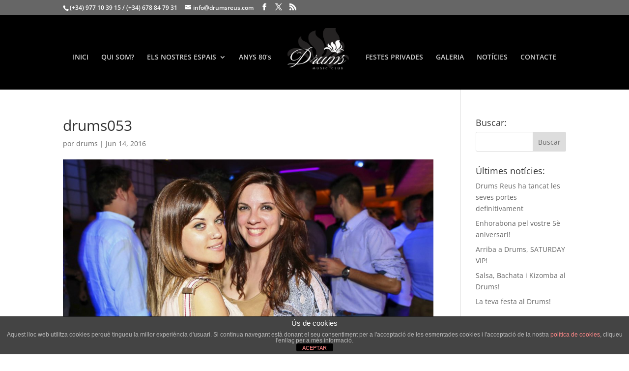

--- FILE ---
content_type: text/plain
request_url: https://www.google-analytics.com/j/collect?v=1&_v=j102&a=1496671404&t=pageview&_s=1&dl=http%3A%2F%2Fdrumsreus.com%2Fproject%2Fi-love-drums%2Fdrums053-2%2F&ul=en-us%40posix&dt=drums053%20-%20Drums%20Music%20Club&sr=1280x720&vp=1280x720&_u=IEBAAEABAAAAACAAI~&jid=122654289&gjid=1877981538&cid=1902260716.1764699152&tid=UA-97707463-1&_gid=2128252175.1764699152&_r=1&_slc=1&z=874056946
body_size: -449
content:
2,cG-SG4GELHJER